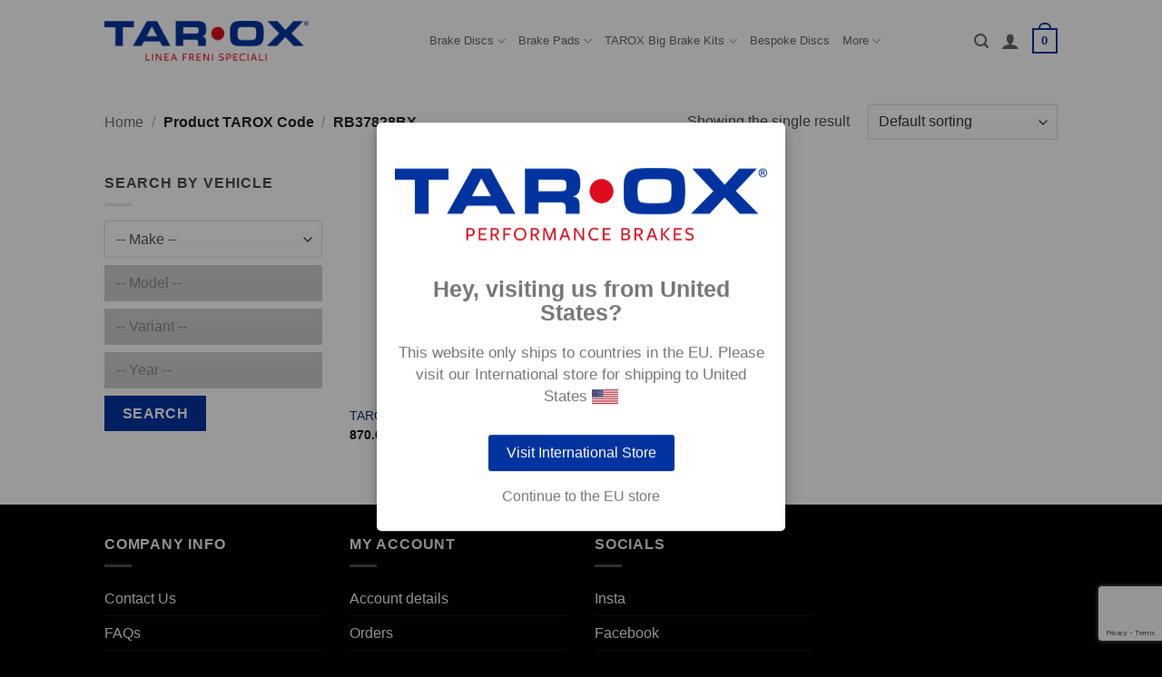

--- FILE ---
content_type: text/html; charset=utf-8
request_url: https://www.google.com/recaptcha/api2/anchor?ar=1&k=6Ldz-1kmAAAAAIVyyv3CPgNxdlLGK_SOpDwAB3Q3&co=aHR0cHM6Ly93d3cudGFyb3hicmFrZXMuZXU6NDQz&hl=en&v=N67nZn4AqZkNcbeMu4prBgzg&size=invisible&anchor-ms=20000&execute-ms=30000&cb=s5clhecd4av2
body_size: 48775
content:
<!DOCTYPE HTML><html dir="ltr" lang="en"><head><meta http-equiv="Content-Type" content="text/html; charset=UTF-8">
<meta http-equiv="X-UA-Compatible" content="IE=edge">
<title>reCAPTCHA</title>
<style type="text/css">
/* cyrillic-ext */
@font-face {
  font-family: 'Roboto';
  font-style: normal;
  font-weight: 400;
  font-stretch: 100%;
  src: url(//fonts.gstatic.com/s/roboto/v48/KFO7CnqEu92Fr1ME7kSn66aGLdTylUAMa3GUBHMdazTgWw.woff2) format('woff2');
  unicode-range: U+0460-052F, U+1C80-1C8A, U+20B4, U+2DE0-2DFF, U+A640-A69F, U+FE2E-FE2F;
}
/* cyrillic */
@font-face {
  font-family: 'Roboto';
  font-style: normal;
  font-weight: 400;
  font-stretch: 100%;
  src: url(//fonts.gstatic.com/s/roboto/v48/KFO7CnqEu92Fr1ME7kSn66aGLdTylUAMa3iUBHMdazTgWw.woff2) format('woff2');
  unicode-range: U+0301, U+0400-045F, U+0490-0491, U+04B0-04B1, U+2116;
}
/* greek-ext */
@font-face {
  font-family: 'Roboto';
  font-style: normal;
  font-weight: 400;
  font-stretch: 100%;
  src: url(//fonts.gstatic.com/s/roboto/v48/KFO7CnqEu92Fr1ME7kSn66aGLdTylUAMa3CUBHMdazTgWw.woff2) format('woff2');
  unicode-range: U+1F00-1FFF;
}
/* greek */
@font-face {
  font-family: 'Roboto';
  font-style: normal;
  font-weight: 400;
  font-stretch: 100%;
  src: url(//fonts.gstatic.com/s/roboto/v48/KFO7CnqEu92Fr1ME7kSn66aGLdTylUAMa3-UBHMdazTgWw.woff2) format('woff2');
  unicode-range: U+0370-0377, U+037A-037F, U+0384-038A, U+038C, U+038E-03A1, U+03A3-03FF;
}
/* math */
@font-face {
  font-family: 'Roboto';
  font-style: normal;
  font-weight: 400;
  font-stretch: 100%;
  src: url(//fonts.gstatic.com/s/roboto/v48/KFO7CnqEu92Fr1ME7kSn66aGLdTylUAMawCUBHMdazTgWw.woff2) format('woff2');
  unicode-range: U+0302-0303, U+0305, U+0307-0308, U+0310, U+0312, U+0315, U+031A, U+0326-0327, U+032C, U+032F-0330, U+0332-0333, U+0338, U+033A, U+0346, U+034D, U+0391-03A1, U+03A3-03A9, U+03B1-03C9, U+03D1, U+03D5-03D6, U+03F0-03F1, U+03F4-03F5, U+2016-2017, U+2034-2038, U+203C, U+2040, U+2043, U+2047, U+2050, U+2057, U+205F, U+2070-2071, U+2074-208E, U+2090-209C, U+20D0-20DC, U+20E1, U+20E5-20EF, U+2100-2112, U+2114-2115, U+2117-2121, U+2123-214F, U+2190, U+2192, U+2194-21AE, U+21B0-21E5, U+21F1-21F2, U+21F4-2211, U+2213-2214, U+2216-22FF, U+2308-230B, U+2310, U+2319, U+231C-2321, U+2336-237A, U+237C, U+2395, U+239B-23B7, U+23D0, U+23DC-23E1, U+2474-2475, U+25AF, U+25B3, U+25B7, U+25BD, U+25C1, U+25CA, U+25CC, U+25FB, U+266D-266F, U+27C0-27FF, U+2900-2AFF, U+2B0E-2B11, U+2B30-2B4C, U+2BFE, U+3030, U+FF5B, U+FF5D, U+1D400-1D7FF, U+1EE00-1EEFF;
}
/* symbols */
@font-face {
  font-family: 'Roboto';
  font-style: normal;
  font-weight: 400;
  font-stretch: 100%;
  src: url(//fonts.gstatic.com/s/roboto/v48/KFO7CnqEu92Fr1ME7kSn66aGLdTylUAMaxKUBHMdazTgWw.woff2) format('woff2');
  unicode-range: U+0001-000C, U+000E-001F, U+007F-009F, U+20DD-20E0, U+20E2-20E4, U+2150-218F, U+2190, U+2192, U+2194-2199, U+21AF, U+21E6-21F0, U+21F3, U+2218-2219, U+2299, U+22C4-22C6, U+2300-243F, U+2440-244A, U+2460-24FF, U+25A0-27BF, U+2800-28FF, U+2921-2922, U+2981, U+29BF, U+29EB, U+2B00-2BFF, U+4DC0-4DFF, U+FFF9-FFFB, U+10140-1018E, U+10190-1019C, U+101A0, U+101D0-101FD, U+102E0-102FB, U+10E60-10E7E, U+1D2C0-1D2D3, U+1D2E0-1D37F, U+1F000-1F0FF, U+1F100-1F1AD, U+1F1E6-1F1FF, U+1F30D-1F30F, U+1F315, U+1F31C, U+1F31E, U+1F320-1F32C, U+1F336, U+1F378, U+1F37D, U+1F382, U+1F393-1F39F, U+1F3A7-1F3A8, U+1F3AC-1F3AF, U+1F3C2, U+1F3C4-1F3C6, U+1F3CA-1F3CE, U+1F3D4-1F3E0, U+1F3ED, U+1F3F1-1F3F3, U+1F3F5-1F3F7, U+1F408, U+1F415, U+1F41F, U+1F426, U+1F43F, U+1F441-1F442, U+1F444, U+1F446-1F449, U+1F44C-1F44E, U+1F453, U+1F46A, U+1F47D, U+1F4A3, U+1F4B0, U+1F4B3, U+1F4B9, U+1F4BB, U+1F4BF, U+1F4C8-1F4CB, U+1F4D6, U+1F4DA, U+1F4DF, U+1F4E3-1F4E6, U+1F4EA-1F4ED, U+1F4F7, U+1F4F9-1F4FB, U+1F4FD-1F4FE, U+1F503, U+1F507-1F50B, U+1F50D, U+1F512-1F513, U+1F53E-1F54A, U+1F54F-1F5FA, U+1F610, U+1F650-1F67F, U+1F687, U+1F68D, U+1F691, U+1F694, U+1F698, U+1F6AD, U+1F6B2, U+1F6B9-1F6BA, U+1F6BC, U+1F6C6-1F6CF, U+1F6D3-1F6D7, U+1F6E0-1F6EA, U+1F6F0-1F6F3, U+1F6F7-1F6FC, U+1F700-1F7FF, U+1F800-1F80B, U+1F810-1F847, U+1F850-1F859, U+1F860-1F887, U+1F890-1F8AD, U+1F8B0-1F8BB, U+1F8C0-1F8C1, U+1F900-1F90B, U+1F93B, U+1F946, U+1F984, U+1F996, U+1F9E9, U+1FA00-1FA6F, U+1FA70-1FA7C, U+1FA80-1FA89, U+1FA8F-1FAC6, U+1FACE-1FADC, U+1FADF-1FAE9, U+1FAF0-1FAF8, U+1FB00-1FBFF;
}
/* vietnamese */
@font-face {
  font-family: 'Roboto';
  font-style: normal;
  font-weight: 400;
  font-stretch: 100%;
  src: url(//fonts.gstatic.com/s/roboto/v48/KFO7CnqEu92Fr1ME7kSn66aGLdTylUAMa3OUBHMdazTgWw.woff2) format('woff2');
  unicode-range: U+0102-0103, U+0110-0111, U+0128-0129, U+0168-0169, U+01A0-01A1, U+01AF-01B0, U+0300-0301, U+0303-0304, U+0308-0309, U+0323, U+0329, U+1EA0-1EF9, U+20AB;
}
/* latin-ext */
@font-face {
  font-family: 'Roboto';
  font-style: normal;
  font-weight: 400;
  font-stretch: 100%;
  src: url(//fonts.gstatic.com/s/roboto/v48/KFO7CnqEu92Fr1ME7kSn66aGLdTylUAMa3KUBHMdazTgWw.woff2) format('woff2');
  unicode-range: U+0100-02BA, U+02BD-02C5, U+02C7-02CC, U+02CE-02D7, U+02DD-02FF, U+0304, U+0308, U+0329, U+1D00-1DBF, U+1E00-1E9F, U+1EF2-1EFF, U+2020, U+20A0-20AB, U+20AD-20C0, U+2113, U+2C60-2C7F, U+A720-A7FF;
}
/* latin */
@font-face {
  font-family: 'Roboto';
  font-style: normal;
  font-weight: 400;
  font-stretch: 100%;
  src: url(//fonts.gstatic.com/s/roboto/v48/KFO7CnqEu92Fr1ME7kSn66aGLdTylUAMa3yUBHMdazQ.woff2) format('woff2');
  unicode-range: U+0000-00FF, U+0131, U+0152-0153, U+02BB-02BC, U+02C6, U+02DA, U+02DC, U+0304, U+0308, U+0329, U+2000-206F, U+20AC, U+2122, U+2191, U+2193, U+2212, U+2215, U+FEFF, U+FFFD;
}
/* cyrillic-ext */
@font-face {
  font-family: 'Roboto';
  font-style: normal;
  font-weight: 500;
  font-stretch: 100%;
  src: url(//fonts.gstatic.com/s/roboto/v48/KFO7CnqEu92Fr1ME7kSn66aGLdTylUAMa3GUBHMdazTgWw.woff2) format('woff2');
  unicode-range: U+0460-052F, U+1C80-1C8A, U+20B4, U+2DE0-2DFF, U+A640-A69F, U+FE2E-FE2F;
}
/* cyrillic */
@font-face {
  font-family: 'Roboto';
  font-style: normal;
  font-weight: 500;
  font-stretch: 100%;
  src: url(//fonts.gstatic.com/s/roboto/v48/KFO7CnqEu92Fr1ME7kSn66aGLdTylUAMa3iUBHMdazTgWw.woff2) format('woff2');
  unicode-range: U+0301, U+0400-045F, U+0490-0491, U+04B0-04B1, U+2116;
}
/* greek-ext */
@font-face {
  font-family: 'Roboto';
  font-style: normal;
  font-weight: 500;
  font-stretch: 100%;
  src: url(//fonts.gstatic.com/s/roboto/v48/KFO7CnqEu92Fr1ME7kSn66aGLdTylUAMa3CUBHMdazTgWw.woff2) format('woff2');
  unicode-range: U+1F00-1FFF;
}
/* greek */
@font-face {
  font-family: 'Roboto';
  font-style: normal;
  font-weight: 500;
  font-stretch: 100%;
  src: url(//fonts.gstatic.com/s/roboto/v48/KFO7CnqEu92Fr1ME7kSn66aGLdTylUAMa3-UBHMdazTgWw.woff2) format('woff2');
  unicode-range: U+0370-0377, U+037A-037F, U+0384-038A, U+038C, U+038E-03A1, U+03A3-03FF;
}
/* math */
@font-face {
  font-family: 'Roboto';
  font-style: normal;
  font-weight: 500;
  font-stretch: 100%;
  src: url(//fonts.gstatic.com/s/roboto/v48/KFO7CnqEu92Fr1ME7kSn66aGLdTylUAMawCUBHMdazTgWw.woff2) format('woff2');
  unicode-range: U+0302-0303, U+0305, U+0307-0308, U+0310, U+0312, U+0315, U+031A, U+0326-0327, U+032C, U+032F-0330, U+0332-0333, U+0338, U+033A, U+0346, U+034D, U+0391-03A1, U+03A3-03A9, U+03B1-03C9, U+03D1, U+03D5-03D6, U+03F0-03F1, U+03F4-03F5, U+2016-2017, U+2034-2038, U+203C, U+2040, U+2043, U+2047, U+2050, U+2057, U+205F, U+2070-2071, U+2074-208E, U+2090-209C, U+20D0-20DC, U+20E1, U+20E5-20EF, U+2100-2112, U+2114-2115, U+2117-2121, U+2123-214F, U+2190, U+2192, U+2194-21AE, U+21B0-21E5, U+21F1-21F2, U+21F4-2211, U+2213-2214, U+2216-22FF, U+2308-230B, U+2310, U+2319, U+231C-2321, U+2336-237A, U+237C, U+2395, U+239B-23B7, U+23D0, U+23DC-23E1, U+2474-2475, U+25AF, U+25B3, U+25B7, U+25BD, U+25C1, U+25CA, U+25CC, U+25FB, U+266D-266F, U+27C0-27FF, U+2900-2AFF, U+2B0E-2B11, U+2B30-2B4C, U+2BFE, U+3030, U+FF5B, U+FF5D, U+1D400-1D7FF, U+1EE00-1EEFF;
}
/* symbols */
@font-face {
  font-family: 'Roboto';
  font-style: normal;
  font-weight: 500;
  font-stretch: 100%;
  src: url(//fonts.gstatic.com/s/roboto/v48/KFO7CnqEu92Fr1ME7kSn66aGLdTylUAMaxKUBHMdazTgWw.woff2) format('woff2');
  unicode-range: U+0001-000C, U+000E-001F, U+007F-009F, U+20DD-20E0, U+20E2-20E4, U+2150-218F, U+2190, U+2192, U+2194-2199, U+21AF, U+21E6-21F0, U+21F3, U+2218-2219, U+2299, U+22C4-22C6, U+2300-243F, U+2440-244A, U+2460-24FF, U+25A0-27BF, U+2800-28FF, U+2921-2922, U+2981, U+29BF, U+29EB, U+2B00-2BFF, U+4DC0-4DFF, U+FFF9-FFFB, U+10140-1018E, U+10190-1019C, U+101A0, U+101D0-101FD, U+102E0-102FB, U+10E60-10E7E, U+1D2C0-1D2D3, U+1D2E0-1D37F, U+1F000-1F0FF, U+1F100-1F1AD, U+1F1E6-1F1FF, U+1F30D-1F30F, U+1F315, U+1F31C, U+1F31E, U+1F320-1F32C, U+1F336, U+1F378, U+1F37D, U+1F382, U+1F393-1F39F, U+1F3A7-1F3A8, U+1F3AC-1F3AF, U+1F3C2, U+1F3C4-1F3C6, U+1F3CA-1F3CE, U+1F3D4-1F3E0, U+1F3ED, U+1F3F1-1F3F3, U+1F3F5-1F3F7, U+1F408, U+1F415, U+1F41F, U+1F426, U+1F43F, U+1F441-1F442, U+1F444, U+1F446-1F449, U+1F44C-1F44E, U+1F453, U+1F46A, U+1F47D, U+1F4A3, U+1F4B0, U+1F4B3, U+1F4B9, U+1F4BB, U+1F4BF, U+1F4C8-1F4CB, U+1F4D6, U+1F4DA, U+1F4DF, U+1F4E3-1F4E6, U+1F4EA-1F4ED, U+1F4F7, U+1F4F9-1F4FB, U+1F4FD-1F4FE, U+1F503, U+1F507-1F50B, U+1F50D, U+1F512-1F513, U+1F53E-1F54A, U+1F54F-1F5FA, U+1F610, U+1F650-1F67F, U+1F687, U+1F68D, U+1F691, U+1F694, U+1F698, U+1F6AD, U+1F6B2, U+1F6B9-1F6BA, U+1F6BC, U+1F6C6-1F6CF, U+1F6D3-1F6D7, U+1F6E0-1F6EA, U+1F6F0-1F6F3, U+1F6F7-1F6FC, U+1F700-1F7FF, U+1F800-1F80B, U+1F810-1F847, U+1F850-1F859, U+1F860-1F887, U+1F890-1F8AD, U+1F8B0-1F8BB, U+1F8C0-1F8C1, U+1F900-1F90B, U+1F93B, U+1F946, U+1F984, U+1F996, U+1F9E9, U+1FA00-1FA6F, U+1FA70-1FA7C, U+1FA80-1FA89, U+1FA8F-1FAC6, U+1FACE-1FADC, U+1FADF-1FAE9, U+1FAF0-1FAF8, U+1FB00-1FBFF;
}
/* vietnamese */
@font-face {
  font-family: 'Roboto';
  font-style: normal;
  font-weight: 500;
  font-stretch: 100%;
  src: url(//fonts.gstatic.com/s/roboto/v48/KFO7CnqEu92Fr1ME7kSn66aGLdTylUAMa3OUBHMdazTgWw.woff2) format('woff2');
  unicode-range: U+0102-0103, U+0110-0111, U+0128-0129, U+0168-0169, U+01A0-01A1, U+01AF-01B0, U+0300-0301, U+0303-0304, U+0308-0309, U+0323, U+0329, U+1EA0-1EF9, U+20AB;
}
/* latin-ext */
@font-face {
  font-family: 'Roboto';
  font-style: normal;
  font-weight: 500;
  font-stretch: 100%;
  src: url(//fonts.gstatic.com/s/roboto/v48/KFO7CnqEu92Fr1ME7kSn66aGLdTylUAMa3KUBHMdazTgWw.woff2) format('woff2');
  unicode-range: U+0100-02BA, U+02BD-02C5, U+02C7-02CC, U+02CE-02D7, U+02DD-02FF, U+0304, U+0308, U+0329, U+1D00-1DBF, U+1E00-1E9F, U+1EF2-1EFF, U+2020, U+20A0-20AB, U+20AD-20C0, U+2113, U+2C60-2C7F, U+A720-A7FF;
}
/* latin */
@font-face {
  font-family: 'Roboto';
  font-style: normal;
  font-weight: 500;
  font-stretch: 100%;
  src: url(//fonts.gstatic.com/s/roboto/v48/KFO7CnqEu92Fr1ME7kSn66aGLdTylUAMa3yUBHMdazQ.woff2) format('woff2');
  unicode-range: U+0000-00FF, U+0131, U+0152-0153, U+02BB-02BC, U+02C6, U+02DA, U+02DC, U+0304, U+0308, U+0329, U+2000-206F, U+20AC, U+2122, U+2191, U+2193, U+2212, U+2215, U+FEFF, U+FFFD;
}
/* cyrillic-ext */
@font-face {
  font-family: 'Roboto';
  font-style: normal;
  font-weight: 900;
  font-stretch: 100%;
  src: url(//fonts.gstatic.com/s/roboto/v48/KFO7CnqEu92Fr1ME7kSn66aGLdTylUAMa3GUBHMdazTgWw.woff2) format('woff2');
  unicode-range: U+0460-052F, U+1C80-1C8A, U+20B4, U+2DE0-2DFF, U+A640-A69F, U+FE2E-FE2F;
}
/* cyrillic */
@font-face {
  font-family: 'Roboto';
  font-style: normal;
  font-weight: 900;
  font-stretch: 100%;
  src: url(//fonts.gstatic.com/s/roboto/v48/KFO7CnqEu92Fr1ME7kSn66aGLdTylUAMa3iUBHMdazTgWw.woff2) format('woff2');
  unicode-range: U+0301, U+0400-045F, U+0490-0491, U+04B0-04B1, U+2116;
}
/* greek-ext */
@font-face {
  font-family: 'Roboto';
  font-style: normal;
  font-weight: 900;
  font-stretch: 100%;
  src: url(//fonts.gstatic.com/s/roboto/v48/KFO7CnqEu92Fr1ME7kSn66aGLdTylUAMa3CUBHMdazTgWw.woff2) format('woff2');
  unicode-range: U+1F00-1FFF;
}
/* greek */
@font-face {
  font-family: 'Roboto';
  font-style: normal;
  font-weight: 900;
  font-stretch: 100%;
  src: url(//fonts.gstatic.com/s/roboto/v48/KFO7CnqEu92Fr1ME7kSn66aGLdTylUAMa3-UBHMdazTgWw.woff2) format('woff2');
  unicode-range: U+0370-0377, U+037A-037F, U+0384-038A, U+038C, U+038E-03A1, U+03A3-03FF;
}
/* math */
@font-face {
  font-family: 'Roboto';
  font-style: normal;
  font-weight: 900;
  font-stretch: 100%;
  src: url(//fonts.gstatic.com/s/roboto/v48/KFO7CnqEu92Fr1ME7kSn66aGLdTylUAMawCUBHMdazTgWw.woff2) format('woff2');
  unicode-range: U+0302-0303, U+0305, U+0307-0308, U+0310, U+0312, U+0315, U+031A, U+0326-0327, U+032C, U+032F-0330, U+0332-0333, U+0338, U+033A, U+0346, U+034D, U+0391-03A1, U+03A3-03A9, U+03B1-03C9, U+03D1, U+03D5-03D6, U+03F0-03F1, U+03F4-03F5, U+2016-2017, U+2034-2038, U+203C, U+2040, U+2043, U+2047, U+2050, U+2057, U+205F, U+2070-2071, U+2074-208E, U+2090-209C, U+20D0-20DC, U+20E1, U+20E5-20EF, U+2100-2112, U+2114-2115, U+2117-2121, U+2123-214F, U+2190, U+2192, U+2194-21AE, U+21B0-21E5, U+21F1-21F2, U+21F4-2211, U+2213-2214, U+2216-22FF, U+2308-230B, U+2310, U+2319, U+231C-2321, U+2336-237A, U+237C, U+2395, U+239B-23B7, U+23D0, U+23DC-23E1, U+2474-2475, U+25AF, U+25B3, U+25B7, U+25BD, U+25C1, U+25CA, U+25CC, U+25FB, U+266D-266F, U+27C0-27FF, U+2900-2AFF, U+2B0E-2B11, U+2B30-2B4C, U+2BFE, U+3030, U+FF5B, U+FF5D, U+1D400-1D7FF, U+1EE00-1EEFF;
}
/* symbols */
@font-face {
  font-family: 'Roboto';
  font-style: normal;
  font-weight: 900;
  font-stretch: 100%;
  src: url(//fonts.gstatic.com/s/roboto/v48/KFO7CnqEu92Fr1ME7kSn66aGLdTylUAMaxKUBHMdazTgWw.woff2) format('woff2');
  unicode-range: U+0001-000C, U+000E-001F, U+007F-009F, U+20DD-20E0, U+20E2-20E4, U+2150-218F, U+2190, U+2192, U+2194-2199, U+21AF, U+21E6-21F0, U+21F3, U+2218-2219, U+2299, U+22C4-22C6, U+2300-243F, U+2440-244A, U+2460-24FF, U+25A0-27BF, U+2800-28FF, U+2921-2922, U+2981, U+29BF, U+29EB, U+2B00-2BFF, U+4DC0-4DFF, U+FFF9-FFFB, U+10140-1018E, U+10190-1019C, U+101A0, U+101D0-101FD, U+102E0-102FB, U+10E60-10E7E, U+1D2C0-1D2D3, U+1D2E0-1D37F, U+1F000-1F0FF, U+1F100-1F1AD, U+1F1E6-1F1FF, U+1F30D-1F30F, U+1F315, U+1F31C, U+1F31E, U+1F320-1F32C, U+1F336, U+1F378, U+1F37D, U+1F382, U+1F393-1F39F, U+1F3A7-1F3A8, U+1F3AC-1F3AF, U+1F3C2, U+1F3C4-1F3C6, U+1F3CA-1F3CE, U+1F3D4-1F3E0, U+1F3ED, U+1F3F1-1F3F3, U+1F3F5-1F3F7, U+1F408, U+1F415, U+1F41F, U+1F426, U+1F43F, U+1F441-1F442, U+1F444, U+1F446-1F449, U+1F44C-1F44E, U+1F453, U+1F46A, U+1F47D, U+1F4A3, U+1F4B0, U+1F4B3, U+1F4B9, U+1F4BB, U+1F4BF, U+1F4C8-1F4CB, U+1F4D6, U+1F4DA, U+1F4DF, U+1F4E3-1F4E6, U+1F4EA-1F4ED, U+1F4F7, U+1F4F9-1F4FB, U+1F4FD-1F4FE, U+1F503, U+1F507-1F50B, U+1F50D, U+1F512-1F513, U+1F53E-1F54A, U+1F54F-1F5FA, U+1F610, U+1F650-1F67F, U+1F687, U+1F68D, U+1F691, U+1F694, U+1F698, U+1F6AD, U+1F6B2, U+1F6B9-1F6BA, U+1F6BC, U+1F6C6-1F6CF, U+1F6D3-1F6D7, U+1F6E0-1F6EA, U+1F6F0-1F6F3, U+1F6F7-1F6FC, U+1F700-1F7FF, U+1F800-1F80B, U+1F810-1F847, U+1F850-1F859, U+1F860-1F887, U+1F890-1F8AD, U+1F8B0-1F8BB, U+1F8C0-1F8C1, U+1F900-1F90B, U+1F93B, U+1F946, U+1F984, U+1F996, U+1F9E9, U+1FA00-1FA6F, U+1FA70-1FA7C, U+1FA80-1FA89, U+1FA8F-1FAC6, U+1FACE-1FADC, U+1FADF-1FAE9, U+1FAF0-1FAF8, U+1FB00-1FBFF;
}
/* vietnamese */
@font-face {
  font-family: 'Roboto';
  font-style: normal;
  font-weight: 900;
  font-stretch: 100%;
  src: url(//fonts.gstatic.com/s/roboto/v48/KFO7CnqEu92Fr1ME7kSn66aGLdTylUAMa3OUBHMdazTgWw.woff2) format('woff2');
  unicode-range: U+0102-0103, U+0110-0111, U+0128-0129, U+0168-0169, U+01A0-01A1, U+01AF-01B0, U+0300-0301, U+0303-0304, U+0308-0309, U+0323, U+0329, U+1EA0-1EF9, U+20AB;
}
/* latin-ext */
@font-face {
  font-family: 'Roboto';
  font-style: normal;
  font-weight: 900;
  font-stretch: 100%;
  src: url(//fonts.gstatic.com/s/roboto/v48/KFO7CnqEu92Fr1ME7kSn66aGLdTylUAMa3KUBHMdazTgWw.woff2) format('woff2');
  unicode-range: U+0100-02BA, U+02BD-02C5, U+02C7-02CC, U+02CE-02D7, U+02DD-02FF, U+0304, U+0308, U+0329, U+1D00-1DBF, U+1E00-1E9F, U+1EF2-1EFF, U+2020, U+20A0-20AB, U+20AD-20C0, U+2113, U+2C60-2C7F, U+A720-A7FF;
}
/* latin */
@font-face {
  font-family: 'Roboto';
  font-style: normal;
  font-weight: 900;
  font-stretch: 100%;
  src: url(//fonts.gstatic.com/s/roboto/v48/KFO7CnqEu92Fr1ME7kSn66aGLdTylUAMa3yUBHMdazQ.woff2) format('woff2');
  unicode-range: U+0000-00FF, U+0131, U+0152-0153, U+02BB-02BC, U+02C6, U+02DA, U+02DC, U+0304, U+0308, U+0329, U+2000-206F, U+20AC, U+2122, U+2191, U+2193, U+2212, U+2215, U+FEFF, U+FFFD;
}

</style>
<link rel="stylesheet" type="text/css" href="https://www.gstatic.com/recaptcha/releases/N67nZn4AqZkNcbeMu4prBgzg/styles__ltr.css">
<script nonce="uFNdNHUuhqFVkpleHuz3cg" type="text/javascript">window['__recaptcha_api'] = 'https://www.google.com/recaptcha/api2/';</script>
<script type="text/javascript" src="https://www.gstatic.com/recaptcha/releases/N67nZn4AqZkNcbeMu4prBgzg/recaptcha__en.js" nonce="uFNdNHUuhqFVkpleHuz3cg">
      
    </script></head>
<body><div id="rc-anchor-alert" class="rc-anchor-alert"></div>
<input type="hidden" id="recaptcha-token" value="[base64]">
<script type="text/javascript" nonce="uFNdNHUuhqFVkpleHuz3cg">
      recaptcha.anchor.Main.init("[\x22ainput\x22,[\x22bgdata\x22,\x22\x22,\[base64]/[base64]/[base64]/ZyhXLGgpOnEoW04sMjEsbF0sVywwKSxoKSxmYWxzZSxmYWxzZSl9Y2F0Y2goayl7RygzNTgsVyk/[base64]/[base64]/[base64]/[base64]/[base64]/[base64]/[base64]/bmV3IEJbT10oRFswXSk6dz09Mj9uZXcgQltPXShEWzBdLERbMV0pOnc9PTM/bmV3IEJbT10oRFswXSxEWzFdLERbMl0pOnc9PTQ/[base64]/[base64]/[base64]/[base64]/[base64]\\u003d\x22,\[base64]\\u003d\\u003d\x22,\[base64]/CvBjDlw48woUywqXDjiHCiilNX8Ofw6jDvknDlMKEPQzCjT1gwoXDgMODwoVawqsoVcOpwpnDjsO/[base64]/[base64]/Dsh8Pw6hifz/Cq8KZwoXDjG7CtXXCksK3wqlfw68zw6gEwqk8wrfDhzwFNMOVYsOQw4jCoitVw45hwp0CFMO5wrrCriLCh8KTOcOXY8KCwpbDgknDoDRCwozClMOww4kfwqlOw7fCssOdZjrDnEViH1TCuhLCkBDCuxdyPhLCjsKkNBxewprCmU3DmcOrG8K/H0Nrc8O+f8KKw5vCgWHClcKQKMOxw6PCqcKxw6lYKlXCrsK3w7Fyw4fDmcOXHcKvbcKawqzDv8Oswp0STsOwb8KUecOawqwnw49iSnVRRRnCtMKjF0/[base64]/wqBjwrZJw63CpcONw6grfcO2w6EcdxLDtcKsw6YXwpM9f8OFwpFBI8Kpwo/CnG3DhlbCtcOPwoJeZ3kSw5xmUcKYeWENwqY6DsKjwoXConxrAsKAW8K6d8KfCsO6OxTDjlTDq8KXZMKtMG4xw7VVGw7DnMKCwrE2eMK2HcO8w7nDljjCj0rDnBVEJcK0GMKUwq/DhETClxx7ex7DhjYqw6Juw7F5w4rCnljDrMO1GQjDoMKAwoRuJsKZwpDDoWbCusKYwpAww4kaSsK4D8OBF8KFScKPA8OxLUDCn3PCg8OGw7/DvDrChREHw6oxKmTDr8Knw5jDrsO9cXjDuDPDqcKEw4XDu1ZHVcKCwqMKw4PDlCjDuMKjwpc/wpkKX3nDiAIkdBPDosOCS8KhPsKLw6/DngYeT8OewpgFw43ClUsUf8OWwps6wqPDs8KFw4R0wp9JNydnw7wGCl3Cr8KrwoU5w7jDpEQ8wpM/VWFzaGDClnYywpHDk8KoRMK+OsOoDwzCjsKqw6nDrMKkw41SwopzCRTCjAzDu0JUwqPDrUkeIlHDtXhNcR47w5jCj8Kuw5lBw6bCvcOaPMOANMKVCMKzFmN8wr/DmRXCtDHDuSTDt0rCvcKTCMO0cEklDWNEHcObw455wpB+WcO5woXDuEAIKxwKw53CuxMVSi3CnnAEwrDCtQoyO8KOX8KFwrfDvGBgwqkLw6fCssKEwpnCoRI3wpplw4Q8wpPDg0QBw7E5Jn0Pw7I3T8OPw5zDqgAKw48Me8O/w5TCuMKwwq/ClV5iVkUIDDTCgsKTZjXDlg5+csK4DsKZwqkUw57CicOVAH4/[base64]/CkQbDpmrDlW8dIy3CoW3CrMKELsKdwqkXYGsKwpMXZS7DkRkmT3sPPzpKCxgMwpxJw49sw5sKG8KdAcOvaRnCmw5PKwrCmsOewrDDvsOfwpt7cMOZO0zCnWjDqnZ/wrxQZ8OWWAV8w5YtwrnDjMOQwq14VWMQw7M4Z37Du8KNdRoRXX1iZEllZBB5wpNlwqDClCQLw58kw48SwoUQw5g6w6cCwo0fw7HDjDbCtzdGw5DDhGt2ITUyZ1c5wrBIN2QtW0XCk8O/[base64]/CjMKPw44Zwr3CtgnCn3FsNHTDhMOGFSgCwocAwq9UYxTDmw/DuMK5w4s+w73Cmhxgw7J3wqMeZXXCqsOZwpYgwpcIwpNTw5BXwo1vwrsATw47wofCglnDt8KCw4TDs28gNcKEw7/DqcKKaHg4HQ7CiMK1IAvDvMO3csOcwofCiz8lIcKVwrgHAMOGw795dMKOLsKLUzB4wonDucKlwpvCm35ywpd1woHDjjPDqsKjOAdNw7QMw6sXMmzCpsOPZRfCgzEkw4NFw6hdZ8OMYBc/[base64]/RsOFZ1c3w4jCm8KVJMOwTMOZQGLDqFHCssK7wpzDh8OFZRx5wrDCrcOZwoUjw73Cv8OMwrLDpsKYJFzDrkrDsGzDuEXCpsKsNjDDv3QefMOZw4cXEcOcRMO7w6ZGw43DilXDhxklw6zCoMOUw5BXZcK1NwcZCcOXMHDClRDDq8OCYA0qXsKlGwoIw7gQeX/DgQsYanPCv8OKwqsETGTCqX/Cr3fDjiUSw4JTwobDusKBwoTCtMKsw5/DuEfCmsO+Pk/CosKuIMK4wpYFEsKLc8Ktw5Qsw6sjIBfDlQLDvFA8MsKSBHzCjTPDp3FbQwhzw6scw4hJw4I0w73DuFjDu8KTw7lTWcKDOGLCrQ8IwoHDhcObQVVGb8OkKsOdSGvDusKnPQBEwo4yGMKoT8KmZ3ElFMK6w43DiGIswpANwpTDkX/CsyzCtSIqRWvCg8OqwoXCqMKZSnrCnMO9bStqLlIgwojDlsKWOsKHDR7CiMOtFQdPYSQkw4tKLMKewoPDgsOuwpk/AsO2OmpLwrLCuy4EVsOqwo7DnWd9Qm1Rw5fDncKDDcOjw5HDpAJdIsKLGWvDrVXDpWUKw7B0HsO1XMKrw7TCgCPDnHlBFcOQwqZ3M8Oawr3DpcOPwqgjMD4UwoLCsMKVRSh8ETnCvhQPMcOJcMKbe0ZTw6TDjT/[base64]/DpsKqXMOdLMOQPsOXaQQhwpZEw4h1OcKCwp0kVC3DusKXBsKyTA7CvcOCwpzCliHCtsKUwqYSwo4jwr0Vw5/DuQUQJ8K7U0dnOMKSw5dYPR4hwrPChD3CiRYLw5LDq0zDv3jDo00fw5IawqTDoUVzKGzDslLCnsK5w51Kw5FJB8KYw6TDnXPDv8Ogwp13wo3DksKhw4zCrz/[base64]/Cs8Oow6Y2ZVswLcOydjNaOV0Lw4fCicKvMmF5RmFnccK5woxiw4JOw70cwoIPw6PCqUAeF8Olw7gfHsORwonDhF1qwpvDmG3CicKnQX/CmsO5ZTYuw65Tw7VWw5VGRcKRQ8OjOX3CqMO/N8K+DiwXdsOzwq4Rw6xbMcOERXcuwr3Cv1IxC8KVClDDsm7DucKHw6vCsSZaJsK9MsKnOCXDrMOgHizCt8Oke0rCh8OOTGfDicOfeDvDs1TDkl/[base64]/[base64]/CkMKFd8OuW8KhJxzCgCfCpsKkw40nwrFfK8OcWxNhw43CrMKBWG5OaxXDlsKOSWnDsXZjW8ODHcKFRiUtw57DjsOewq7Cvj0HRsOQw5/CmMK1wro6wo9Zw6VVwpfDtcOiYsOxNMOXw7dLwqgeA8OrEUktw5bCkAE2wqPCmAwfw6zDqFTDhwoiwq/CrMKiwohpKHDDmMOqwoMRP8O0WsK6w5c2OsOdFxItbEPDvMKTU8OVZMO5LQZvUcO9KcKVQUR+KSPDssOPw5lhRcOieVQUN3d1w7/CpsOyWnjDrirDtTPCgn/ChMKuwq8edMOTw4/[base64]/DoWQ9wrzDpE7CosORdiPDjsK9Y8OEb8ONwpzCncKkM3lOw77DhxZ5OcKVwqgvRCDDklQnw6xUIUB9w6DCp2NXw7TDpMOuScOywrnCrHvCumB5w57DlwJXcyNFHF/DljdmCMOKdSTDl8O6w5ddaClKwp0owqEzGFvDt8O7dFoXDGNPwpXCrsO1Mi/CsWHDozgSVsOgC8K1wqdhw73CgsORwoXDhMKGw4E8QsKywr8cacOewqvCoh/CjMOqwpPDgU1iwqnDnhLCnSTDnsOLf3/CsU1Ew77Dmy4Gw4XCo8KNw4TDgWrCoMOswpUDwoLDjQvDvsKgFzV+w4LDtHLCvsKbIMKyOsOjKyPDqFdNLMOJUcK0Ok3CpMO6w6U1HXzCqBl1HMKlwrLDjMK3F8K7G8K9DcOtw7LCmwvCo0/DvcKhK8KFwoRZw4DDrBhHLlbCvhPDo3VVRQg+woLDowHCu8O0KWPClsO/YcKYccKTb2bCg8K7wrvDscKKDj3CjFHDqW8Xw6DCnsKDw4DCkcKewqN2ZljCvcK4wpRFN8OPw6fDtgzDvMK6woXDjk5SE8OYwpM2LsKmwpXDrH12FwzDrkg9w4nDqMKWw5IJZzzCixZFw7nCuFNWDWjDg0phYMOHwqFfL8OZQCpwwojChcKpw7nDocOXw53DpX/DucOPw6vCiW7DrsKiw6XChMKFw4dgOgHDt8K1w7nDtcOnIyw6GGjDlsOCw5Y4SMOgesOiw5xJf8Kvw79OwpnCucOXw5vDgMOYwrnCvHrDkw/CgnLDrMOYW8KwbsOMLcKuwo/Dp8Ojc17Chls0wrYgwrhGw6/[base64]/Dkx3CrkrDgMKVRMO2EcKlw7zClMKpwqQrwonDrsKjBMOZw55Hw7xTVhYkLAc8woDCjcKeXD7DvsKEd8KtCMKCNV3CksOHwqfDhHUYXiXDqMK0UcOBwoM6WRHDqkZBwpzDuS/DsFrDlsONR8KfZ3TDoBbCpz3DisODw4jCgMKNwq7CuiUtwoDCtsKFf8OPw4FKW8KkTcK7wqc9UMKQw6NGJMKDw5XCtQ8EdEfCssOAVhlrw6BWw5rDl8KfPsKIwrZEw7TCksOQFEoiCcKaWcK8woXCtnzCrcKLw7XCnMOqOsOEw5/Du8K2GiLClcK7F8KSwqQDByAYIcOfwpZWOsO+wpHClyXDjsOUajTDiW7DhsK9DcKww5bDnMKxw5cww7IBw6EMw7INwofDp25Pw73DpsOqbGl/w6s/wrtKw6Ybw6wBDcKAwqjCnzUDAcK1ZMKIw7zDq8KZZAXCiXnDmsOhR8OQIWjCscOgwpHDlMOVQ3zDhko6wr9hwpbCsGh0wrhvQkXDv8OQG8KQwqbCpz8LwoQhPX7CqijCvQErZcOmMTDDlz7Dhm/DtcK9W8KKWmrDrsOIKwoLcsKJU2jCjMKtV8OCQ8ODwrZKQhrDhMKkGMOnTMOpwrLDvcORwpPDmlzDhEcXN8KweE3CqMO/wrYWwobDssKtwqvCvVMjw7wfw7nCsUjClHhePzEfS8O6w5bCisOYG8KgOcOwdMOSMSpwYkdiWsKgw7hgaATDg8KYworCgHckw6/CoXdJNcKiXRzDjMKdw43CocObVw9QIMKOdV7DrQ0yw6DCnMKMLcKMw7/DrwPCmBnDr3TDiiHCtsOyw5/DscKLw6oWwo3Dv2TDosKhKiB0w6YuworCuMOIwoXCgsOAwqlIwobDlsKPGknDuU/ChktkN8OOQ8O8MWF7FSrCjFp9w5sDwq7CpkQqw5ITwo5IWSPDsMKKw5jChMOkFMK/CcOYdgLDjBTCsBTCkMKhcyfChcK6DCJYwqrCvXbCjcKowp3DmgHClyMjwrVjS8ObXXY/[base64]/CnzcAWUIOwq7CvVYZETR7cMKgL8KpwooZw4VHTsKsAjPDsQDDgMKAT1HDvjR7SMKdwoLCs3DCocKhw7xlfxzCj8Onw5rDsEF3w7vDhFnDk8OYwojDqwPDklnCgcKfw79iXMOKIMK0wr1SZUvCt3EEUsO3wpwRwq/DpWvDtXjCvMOZwrPDmhfCi8Ohw4XCtMKWc0MQEMKLwpfDr8OKUWPDmm7ClcK8cUHCn8KAfMOfwqDDmF3DlMKuw67Cuy51w4QHw4jDlMOmwq/CmE5WfGvDr1bDv8KxP8KnPy1pIwQSUMKuwo9JwpnCpH1Lw6MLwplrHGRjwr4MJAHCuGrDhg57wppUw7DClcO7esK9URsbwqTDr8OVMANcwoQow7QwVwnDrcOHw7EUXcOfwqnCnyF4GcOewqrDnWVqwqAoLcOvQnnConfChcOqw7pZw6zDqMKOwr/Cu8KwXF7DlsOUwpwSKcOhw6PDiXltwr85KjgMwpRHw5HDqMO7bjMaw7Fpw7rDqcKBGsOEw7xGw5I+KcOLwqMswrXClBh6ACJpwpETwoDDpMKfwo/Dr3Fqwolow4DDnmfDi8Orwr8cZ8OhHTbCiEQVWCzDrsOaDsKlw5R/cEPCpyMSecOrw7DDu8KFw5fDrsK7w7rCtsOVChbCo8KAVcKaw7XDlCZ6UsOWw4DCjMO4woDDo27DlMObLAQNfcOeSsO5DR4zI8OqCgLDkMKtAFtAw4ABZBZwwp3DmMOZw6LDv8OBT21bwpcjwo0Xw5LDtRQpwrggwrfCt8ObXMKLw7/ChEPCn8KwPgYtTMKKw5DCp14zTxrDsHTDmx5KwqfDusKeby3DoVwSAcOpwqzDnFzDhcOAwrMewq9JBkAoOVBgw5bCp8KnwrBEFEDDhjfDqMOCw5TDlhXDmsO+CQrDr8KZZsKabcKUw7/ChQLCg8K/w7nCnT7Dg8Opw6vDvsO3w45tw4R0OcK3DnbCmsK1wo/DklLCpsOmwrjDujdNY8Opw5DDtFTCi0TCi8OvKE3DrUHCoMOda1vCo3A1csKjwozDuiowVQ/DsMK6w5RKDWc2wq/[base64]/ei0RdCl9wp7Dpi5ZBcKsXw7DgcKdSEbDkTzCvMO0w5wDw7PDisODwokAasKIw4kkwo3Ct0rDtMOVwpYzQsOefzLDrcOXQB9Xw7oXaVzClcKNw7LDjMKPwooea8O7Nn44wroWwpYwwoXDlFglbsOlw5LDlsK8w6DCscKmw5LDmwVKw7/CvcOfw5AlAMOkwrEiw5fDikvCkcKgwqrCimMXw59HwqPCm1HCq8O/[base64]/CqAbCqSAbw5B7w77CpsK4w7ZASWvCvm1+w641wq3DlcKAREQNw6nCmHVEHQENw4DDucKCbMKRwpbDosOowpDDqsKiwqQmwqp+PUVTEMOww6HDmTExw7nDhsKgT8K8w6jDrsKgwo3DnMO2wpLDj8KJw7/[base64]/KgrChFLDuErCgsOnR0NNw5bDrsKSCF3DhGhDwpbDssO9wqPDo08Sw6AKOW7CosK4woZwwrpUwqoCwrTCjxPDjcORKDbDkCsrEm/ClMOQw7vCtcKwUHlHw4bDlMOPwrVMw589w7UEMSHDvFrDg8K3wrvDicKVw60uw7bCuE7Cqhdnw5rCm8KRChhJw7Ylw4LDg00wcMOPc8OmDcOMVcKwwprDt37Di8OUw4/Dt1k0H8K9OMORPXbDmCFZecKceMKzwrXDqFAdQAnDo8K4wrTDi8KMwrYSKSrDryfCpA4qEVg4woZ7PsOdw7fDqMKfwqDDgMOKw4fCksKQLcKcw4o2NMK9Djw0bW/[base64]/worCvMOowqbCmcOrwrHDtcOAw6odK3JYVVXCisKmC3lUwoQmw4YGwoPCmlXChMOPI2DCvzLDnmDCkD55NyDDlhRaRw4HwoUJw5EQT3DDisOEw7fDiMOoPA1Uw6xcNsKMw4MJwr18AsO5w5DDmhM4w7BGwqDDozB2w5htwq3DgxvDvWHDocOww4jCnsKlN8OUwo/DvSMkwq02wpA6wpUJasKGw4FgMhZCMDvDj0HCmcOLw6DCiDrDpMKTFATDt8Klw4LCpsO5w4TDusK7wqsgwp46wo1QfRBdw54NwrYlwo7DnB/ChVNNGStdwobDsB92w7TDisO9w5TDtyUYN8K1w60zw6vDpsOeRMOfEirCmT/CtELCnxMOw5ZowpLDtB5AQcOlXcO0aMKXw4pePiRrHhjDk8ONfWUjwqXCtkfCnjfCn8OeZ8ODw4otwqJpwrs9wprCqXPCnxtWQQR2al/CmwjDkjTDkR5sNMOhwqYow6fDvBjCqcKTwqbCvMKsXRfDv8KLwph7w7fCk8K/wpkzWcKtBMOOwpzCt8OVwr5Dw41CPcKTwr/DncOvHsKUwqwAOsK2w4h5VxvCsinDscOOM8O8M8ODw6/Dn1onAcOqc8Ouw757w5pVwrYSw7NCc8OlJ2bDgURlwp5HB1FcV0HCoMONwrAoR8O5wrrDq8O+w4J/[base64]/w5ZfwoIGAcKJwrotw4Ibw5TDm3BePMK4w6sBw5E5wonCogscE2fCqcOQSSMJw7TCn8ONwonCtnbDqcKCFn4Cemcuwr0vwrrDmEzCil9bw69cX1/DmsKaecOeIMKsw6XDpsOKwojClCvDslg7w4HCmsKJwolRS8KfFm7DtMKkf1LCpm12w7cJwqQ0V1fCmUZ8w6fCqcKEwoodw4QJwrvCh35pT8K0wp8hwotDwqI9dy7CgRzDtCZzw4TCiMK1wrrCp38PwoZgOhrDu0/DisKJX8Otwp3DhwLClcOBwrsWwpFawrxUCVbCgFUmJsOIwpMnS0HCpMKnwoV6w5YPEcKtK8O9PQxJwrdOw6ZXw6cKw5sAw5AxwqzDgMKLE8OyfcOfwq1+SMKFdcK+wqhRwr3CncOcw7rDrGLDrMKPSCQmesKfwr/[base64]/Do8K7RMO0w44owpvCi1nCnMOgw5vCmirCpsOFwp7DtQPCi0LCj8OIwoLDnsK4PsOVNsOdw7t/GMKewoJOw4TCssK/EsOtwr/DkXVfwprDqjBSw68owrzCtjhwwobDvcOTwq1pEMK6LMO5SCvCgzZ5bVYlJsO/U8Ktw5Y2fG3CiyPDjn7DtcOkw6fDsgQOw57DhE7CuRnCksKSGsO8f8KYw6vDo8Otf8Kjw5nCnMKHBsKWw7NlwpMdOcOGE8KhWMOSw4wGRm/[base64]/DicK8wqU/w4PChHNcw4vCocK6w6/DusOSw4LDtDIzwqItw4LDlsONw4zDsmPCtMKDw5BAOHoEKHPDgEpnXDvDtx/DvCpEcsKSwrTCoVrCjF8ZLcKSw4cTDcKDEiHCo8Oaw7h7AcODeSvCo8Kqw7rDicOCwq7DjBXDmXIwciMRw7jDjcOEHMK/V25scMK4w4hbwobClcKLwq7DscKuwoTDiMKPBWjCgV4jwrxKw5jDqsK/YBrDvTBNwqx0wpXDusOuw6/CqX4SwojCiRADwqBJCULDlsK2w6LCicKKKwFNEUR3wrfCnsOIAFrCuTdQw7LCuUxiwrbDu8OVPUjDgzfCtH/[base64]/wqwLwowpw4IuD8OOw4nChcOGEcOVYX9owpXCvsO/w7vCpkbDnCLDvMOdbcO0FS4mw5DCn8OOwq0uPyJ9wrzDkEPCocOfVMKhwpR3Rg7Djw3Ct2FFwp9GBDRDw5lMw63Dn8KqHy7ClXzCpsOnRhHChz3DgcO+wrZfwq3DosOoDUDDj1YqGmDCtsO/wr3DhsKJwoVBBsK5Y8OIwqw7XD4NIsOBwoB9woViSC5nDChIIMOhw7EyIC1TbSvCvsOIL8K/w5fDtnLCu8OjVTTCrgjCr3JGeMO8w4sOw7jCg8Kiwp4zw4Z0w6kWN0Q/aUdKKErCvMOkMsKzdS42LcO1wqM9Y8Kpwod5ScK3DzlAwphGEcOPwpLClMO2Tj9Fwo95w4/Csg/Cj8KAw55kMxTCoMK9w4vCuw43FsK9wrXCjW/DrcKwwooiw5ZAZwrCgMKawo/[base64]/Du8OQbA/Dg8OIw6haASfCtRIdwpN7wr1qaMKFwobChhcWS8Olw4gvwrLDsWXCn8OWNcK0BMOaLV/DsTvCgMOQw67CtDYYbMOaw6zClcO8Hl/[base64]/[base64]/DkMOhw7zDvnwvVsK8K8KAe2cWwqzCgMOoN8KFS8KwZzcqw6/CsnB3BAg7wq7CtE/DoMKAw4XCgFPCt8ONPAvDscKJOsKGwoXCt3tiR8KBDcORe8K8FsOWwqbCpEnCnsKkJHkAwpZGKcOsMV0zCsKpLcORw6bDjcOgw4nCgsOIFsKDezhpw73CpMKlw51OwrjDhU7CosOlwrfCqXbDhwTDlA8aw7vDqRZ/w5nCi0/DnWRvw7HDvG7DjMOLU0DCgsO4w7RCe8KuI3s0HMOBw7Fjw53DpMK0w4fCiiELWsOSw63Dr8KSwop6wrwzesK1YEvDrzLDr8KIwozCt8KpwolCwqPDo3/CpwXCqcKjw55jQ25Hc2LChmrCjhjCrsK6wonDtsOPBsK/[base64]/[base64]/DuMOGDcK7G8OxY8Kaw69RMW9UwoJnCkPCthfCn8KRw6Azwp0XwrkKDkzCjMKBUFVgwrrDg8KMwo8FwpfDisOCwo1GbgsDw5UYw7rCh8K9dMOpwoFcYcK+w45WPsOKw6tmLxTCimfDuAXChMKSCMO/[base64]/DvcK7J8KqEsOyPHzDgwssw4TCl8KHE2bCiVLCjTVvwqrCgCMxC8OhF8O5wpPCvHwEwr3Dp0LDi2bCi0TDp1HDoi/DicKOw4ouUcKkIXLDiCbDosOEAMONQmTDlW/CiEDDnATCqMOgIQZLwrhcw7DDusKUw6nDpXvChMOow6rCl8OOSQLCkxfDjMOAC8K7d8OLeMKoT8KDw7bDlMOcw5NZXHrCvyPCkcOETMKQwr3CpcO/Ax4NXcOnw7t4KV4CwrxZWRvCnsOnYsKiwpcLKMKRw6YWworCjsKyw5zClMOIwrrCtcKicm7CnTAJwpjDhDXCp1vCscOhDMOCw6gqJsKFw697fMOvw5JzcFQAw5NvwovCssKgwq/Dm8KLQh4Nb8Otwq7Ck0LCksOWaMKSwpzDicOFw5XCgzfDmMOgwrhhAcKIHw8re8K5HF/DvwIaT8KjaMK6wrx7Z8OjwrfCoTEUDXYuw5ctwovDs8OXwoLCrcK/aV1GUMKtw6UkwoLCq3RCZMKOw4XCqcKgLBt6S8Okw6l1w57CmMKDGR3DqGjCpMOjw6R0w5rCnMKiRsKGYhnDtMOOAm3CtsOxwrLCt8KvwpFBw73CusK5SMKzZsKqQ17Ds8O2WsKzwrQcWCRuw4DDg8OUCGQmW8O1wroQwoDCucKJd8Onwq8KwoddQGQWw4Bbwq8/IRx9wo8kw4vCkMObwrHCtcOrV2TDnljDicO0w78ewoBLwoIbw6oZw4RZw6jDqsODY8OUZsOlcG48wobDqcK1w4PCicOFwpR9w4XCo8OZTAYmLcOGJMOEG08AwozDgsOHMcOnZW4Rw6vCoD/CrkJaY8KEWy1lwrLCqMKpw4TDj25bwpFawqbDn1zCoQPCr8OAwq7CkwNkbsKHwqLCsyzCpBsNw41RwpPDtcOkIQtow54HwpLDrsOswoZSZUjDt8OFHsOJGMKVEUYqS2Y6BcOCwqQjLVDCgMK+YcKUVsK9wrnCnsOPwqlzNMKUAMKbOk9DdcKkAsKjGcK7w5tJEMOhwo/Dq8O1Y1DClV/[base64]/CtMOQwpzDnkLChlpFwp5vMWg/aUQ8woUbwrrCjmNPOMK6w5V/asK3w67CjcOswofDvRgRwrUkw7Qtw75sVmTDqCUMKsKNwpPDhi/[base64]/CvFcAw5HClcOnVcO3S2DCpMK6wrsiw7PDtzM/U8KOQsKowr9Mwq0gwoMfXMK7DmBMw77DicKewrfCoEPDl8Kow6d6w5UyLUYFwqJIG2peZ8K+wp7DnizCi8O3AMKpwoVYwrbCmzJ0wqrDhcKowrtYdsOFQ8Krw6Fuw4/Dl8KqAMKjNjsPw48twp3Dg8OlI8OcwobCuMKuw4/CpwocHsKyw4QHYwpEwqTClA/CpWHCjcKDVxvCsR7Cr8O8DGh9bgckf8KZwrJOwrtnG1zDlEBUw6bCsgxPwqjCnBfDoMOWdRlMwpQ2L3AgwpszT8KhQcKxw5lENMKTBCLCuXB6EhPClMOSNcKsCHY8TxnCrsOWNFrCu2fCjn/DvjwiwqDDpcOoe8Otw5vDqcOuw63DvnMhw5jDqAvDgnPCiSVtw7Ibw57DmsKFwpvCqMONTsKaw5rDpMK6wp7DgwYlYw/Ct8OcUsOpwoAhfEJJwq4QFU3DiMO+w5rDoMKKOXrClhvDpk7Cm8K7wqsORXLDrMOPwqoEw63ClnF7NcKFw6hJDRHCsSRLwr7CvMOZZ8KhSsKbw6YATcOyw4zDjMO7w7hNMsKQw5HDvwFnXsKPwrjCv3jCocKjZlZPf8OSDMK/w4p7G8Kqw54tQ1oBw7Quw5kIw4/CkSPDi8KaNik9wooaw4EwwocawrpiOMKvFcKNSsOdwq0Yw78RwozDl1Jcwo1zw63CliHCmTYaTzhgw5xsM8KFwrjCicOvwpHDucKKw5o6wowyw61xw48xw7HCj17DgsKfKMK1fy1hbsKLwqliT8K4DQpEQsOtbhjCjS8Kwr1ja8KjM0HCgwLChMKBMsOpw4nDt37DkQ/[base64]/CoU/[base64]/Du8KBwp85EGoewp3Cp3swIn0BwoFEUcKeVMONB11YRcO7NCPDm1bCgDMvACxaUsOGw5rCsRRuw6IJLHEGwpsmSnHCqiTCicOuVQJCUsO9XsOxwodkw7XCocKUUDNhw57CqQ94wqU8e8OAWANjTTYKd8KWw6nDo8KmwrzCpMOsw4VbwrkBFwLDosK/NlPClThfw6N6fcKbwrDCoMKFw5jDq8Ohw4Upwpkjw6bDnMKXD8KYwprDuXBgVWLCpsOow5F+w7kTwpMCwp/CrTkIZhEeGB1NGcOlKcOrCMKswonCmcOUYsOiw5wfw5ZDw6hrMA3DpUgVZwTCgCLCuMKMw6DDh1ZJRsOgw4rClcKVQ8Omw6rCuFZbw7/CnXc2w4N/[base64]/w53CoyvDvHg7Ki/[base64]/wofCncOhwpx0w79QZREHw7LCnsOyJsOKw6VowoTDi3XCpxvCosKiw4XDuMOEX8KYwrlpw6vCvcOtw5NLw4TDpXPCvyDDrXM0wqHCgW/DriJHfsKWbcOrw7NSw5XDiMOOTcKRCVxoTcOgw6HDhcOYw57DrcK8w5PCi8O1ZMKNSiTCvhDDiMOzwpDCgMO7w4/DlsKODsOwwp82Xn12MF7DqMKmLMOOwrAvw4EFw6XDl8Khw6cOwrzDusKbSsOkw6Nvw7E1FsO/UQbCv1rCs0RkwrPCiMK4CzvCq1VJMHHDhsKibMOTwqQAw6PDpMOoJytSEMOMAlNKZsO+TjjDljh2woXCgzdswpLCtgzCqxg1w6cHwqfDkcKlwpXCiCcnacOodcKJazkEQmbDi0vCmcOwwpPDkC42w7fDs8KzXsKjaMOqaMK7wpHCpWLDmsOqw7B1w41HwpfCsy/Du2ZrJsOUw4nDosKQwo8dOcOhwpjCnMK3LivDgUbDhgTDkwwUKVnCmMOdwoNTf1PDr14oL0Irw5BNw73CqEsofcO+wrpxdcKyemU+w5shZsK5w6YYwpd0AWVOYMOZwpV4Qm7DmsK9NsKUw4tyQcOOw5g+cE/Dk0XCihTDtCzDv3hfw6ABWsOPwr4Uw55wcxTCusO9MsK/[base64]/ClcKLwo/Cm2gdUMO/wrHDj1QUwoLDjUbCrx3DpcOrYsKNMCzDkMOJw5bCs2jDjyJwwq1bwrfCsMOoFMOeAcKLS8OQw6tuwq5nwqsBwoQIwobDjWXDn8KLwqrDiMKbw4nDvMKqw5lMOAHDpHdXw5IoNMOUwpxLU8K/TDNYwpE5wrdYwofDq1rDrAXClV7Dl2Y0c11qasKVJDPCgsOkwrlPPcOUB8OuwofCuUzCoMOyfMObw4wVwqUcHCgBw4FQwqwzOsOEZ8OoSWpqworDvMOKwqjCq8OOKcOYw6jDiMOqasKcLm3DkhDDkhbCqWrDn8OvwojCmcOVw5XCsQNOeQwaZMKaw4LCighywqlmei/DnBbDvcK4wovCtwPDm3bCnMKkw5/DuMKsw7/DhXwke8KiZsKdATrDuAXDokTDrsO9RRDCrzphwpp/[base64]/[base64]/Dqi1vNl0xw51Pw47Dg8OJJcKJwo3CtsK2LcODG8OcwpUqw5TCimJawqBjwqVJKcOLw4zCvsOUY0bCk8OvwodeHMOywrnCi8KZAsOcwrY6YDzDlRoKw7zCpwHDv8OyEMOVNSVZw6/[base64]/[base64]/HWMrwoXCiMKgw6wSfcOewoXCkQRqGMKxw4EXdsK5wrdQW8KiwpnCsDbDgsOoU8OGdHrDtCZJw4TCo13DkEUtw78iWw90cTlfw51uShF4w7LDrStKGcOyRsKmFy9uKzrDhcKLwqVBwr3Dnns4wofCkTF5OMK9TcKiRG/CtWHDncOmAsKJwpnDmsOWDcKAc8KoKTkSw65uwprCgjhTUcOHwq4uwqzCrcKXDQDCkMOSwrtRd3jDng9KwqbDk33DrcOhOMObLcObbsOlLzjCjkV5SsKxYsO7w6nDiEJ8b8OzwqJjCRvCmsOawpLDlcO3FUtlwpfCqknDoSQ8w5Maw7lswp/Cpzkyw60RwqpLw5rCgMKBwpJDNzV0JngdIGHCpUTCtMOFwqJLw6tFT8OkwoZ7Shxiw5EIw7zDm8KswrxGTmbCpcKSNcOGYcKMw4PCm8O7ORzDtGcJAcKESMOrwqfCiFsgAQgkJcOFecK/[base64]/[base64]/CmcKLGlkDRcKtw7wXwpQ6Z8ONw7gpw6MWQcOvw60CwothI8Ojwoccw4fDrgzDtV3DvMKLw4MAwpzDvxbDjBBWbsKpw71AwpPCscOww7bCiWLCicKtw4tjWjvCtsOrw5jDmGrDucO6wpXDhT/CksKZXsO4KDdtRG7DvxzDrMKTMcKtZ8KuWmU2RC4mw5QGw5bCpcKXbsOUDMKdwrhJXCNuwr1dKjTDpRdEWnbCgxPCscKNwofDgMOqw4MKAnLDscKfw4fDoUk/wqM0LsKnw6XDsDvCtCIKF8OMw789HmUsC8OQEsKHRBLDpA7DgDYYw4/[base64]/U8OiwoAewoUPal3DvcObRBpqL8K0wpzCrgJHw5loFWMbe1LDtkDDlMK+w6DDhcOBMizDqMKLw6LDhcKqMgdYCXrCqMOXSXHCtVQ3wqNDwrIBGW/[base64]/[base64]/wpQIY8K0FivClMOnDsKzTsKJwqvCoijDtMK8b8OKKEcxw7XDsMKpw5BYLsKtw5fCkzzDvcKkGMK7w6Ncw7PCjsOcwoLClw0gw5U6w7jCqMOkNsKKwqLCosKsbMO+MSpRw5xHwo53w6/[base64]/ChhUOesOtGQHCgxBLw4fDgsOaasOEw6TDlw7DqsOSwqJ0F8KTwpHDg8OfeCg2Y8Knw6HCnF1bRgZwwo/Dl8KQw6FLWnfCu8Osw7/DqsKwwoPCvB0+w6ROw5TDlTzDmMOGXCxALHUFw719f8KywotJfmjDpcK/woTDnnJ/[base64]/H8OqWMO7YmrCviMlwqzDvzTCh8KUw6LDiMKGGklqwp9Jw6kUK8KAFcO2wqDCil5uw4bDgyBNw6PDuUXCh1c/[base64]/CgGM7QMOfw4/CjX4QwozDucO/[base64]/w4zDmcK9JyvCiMOeaMKTwqvDgD/DhMK7bcOxMnZ2YCYKE8Knwo3Cvw7ClMOiNsKjw7HCqjrCkMOnwr0Fw4Qxw5MTZ8KWbCbDuMOzw4zCjsOEw70fw7YnAznCglUgacOIw4DCoGTDusOmecKiaMKVw4xBw5rDmh3DsHVZQsKCd8OeL29bGcKaU8OTwrA/DMOqdnzDpMKdw6zDpsKyYXjCpGEjSsKnCQTDksOrw6cOw7BEfC5aG8KUFMOow6HCrcKewrTDjsOAw7zDlCfCscKGw6JQPDLCi0HCk8KSXsOuw57DsVJHw4/DrxoGwo7DgwvDpSkbAsO6wqYvwrdMwpnCj8KowonCu3MhZ2TDjMOIXGt0JsKbw6MzDVfCuMOBwqPCojpLw6gBUkQdwrktw7LCv8ORwocBwo7Dn8OiwrJow5INw61FCB/DqhJQZB9FwpMXVGh2D8K3w6TCpzRPN0Z9wojCm8KkMQRxGGIpw6nDrMKHw7XDtMORw6o7wqHDicOfw4wLY8K8w4PCucK+wqzCow1Ow5rCg8OdZ8OtPsKrw4bDlcOPacO1XD4GYDbCtx4ywrN9w5vDmF/DmGjCh8OMw73CvyXDq8OfHx3DkkRRwo0iNcOWeFXDpV/DtmZIBMOGLznCtSFPw4/CjyQlw57ColHDtFt0wqFUcQEvwqkawqh8cC7DrXleesOaw4kmwrDDoMOzBcO8ZsKtw4/DlMOIRH1pw7vDi8KXw41qwpXCnHzCgcOvw6pHwpdjw47Dr8OUw6odTx3CoBckwqYCwq7DtsOUwrYTOWpBwq9vw6rDvg/CtcO/[base64]/Dm8ONVMOUYMOpeBjDvsKVWMOuw6hgw41hMmEFVMKCwq3CvyLDllvDl0bDvsOTwoVUwqpJwq7CqFB1Ixp/[base64]/CgMO2YwlLVFA0w48Lw6dJe8KlJ8Kww41hfsK/[base64]/[base64]/CryvCmMKxw4ICwpsrw5d1am1XdCjCtVgtwpEnw65pw7TDhQbDjCjDgMKSE1paw7jDnMOow5zChRnCn8K4ScKMw7tuwr8ecmdyYsKcw7DDm8OvwqrCmsKtHsOzNRPCiTRywpLCjcOEEcKGwpFiwod7MMOvw7B6SVbCo8O1w6tjacKEDRDCnsOKWwQIbmQ/[base64]/CgsK5d2MPwqgtKcKzQcK1w6l4WD/[base64]/Dh8KHRgZid8O+wqbChMKlwqfDocKoeW4kTV3Cly3DkcOgSCoeIMKpZcOiwoHDjMOMAcODw7MNZ8OPwrhFK8KUwqTDrwwlw5rDnsKAEMO3w50Vw5Njw5/[base64]/CvBZrw7pgaQLCgsKlw47Dih7DgMOhwpgKw500KQzDlmEmLgDCtnjCpMOPDsOQKMODwr3CpsOmwql5EMOdwoF0XRfDv8KoJjbChB1dMVzDqsORw5XDjsOTwpIhwq3CksODwqRHw71twrM9w6/CkjJAw4ANwpMrw6hZPMK1TMK/NcK4wpIwRMKgw6RfDMOswr9JwpxQw4Aaw6fCrMOjNcO/w7fDkxQKw74uw58FTAN4w7rCg8Ktwr7DukXCgMO3OMKTw5g/[base64]/DlX7DlA7DlkREXMO3V1lxJsKkw7vDuMKERX/DuxnCizrDtsKlw7VKw4oeYcO9wqnDl8O/w6l4wphPHMKWMEJuw7RwMGrCm8OOc8Olw5rDjl0IGQDDgQXDsMKfw5HCv8OPw7LDgCg7w7zDjGbCksONw6hMw7vCtj9TCcKJMMKVwrrCu8OpCjzDtkd9w4vCocOSw60Gw6fClynCksKecSVGNzUfKz0kV8Oiw7TCg15OYMKhw4U2C8K/b0bCj8OdwoDCgMKVwoJAAnp+DHYocBZqXcOrw7s8TiXCtcOfT8OWwr4SYnXDjQ3CjxnCgcOywoXDmQY8Qg8IwoRXBWrCjg1lwol9EcKyw6LChkLCnsOtwrJjwpTCqcOwacOyb1TCh8OXw5PDi8OMa8ORw73Cv8K8w78WwrYawo5wwqfCscO0w49dwq/[base64]/w4cPwoTChxPCgVnCmR4\\u003d\x22],null,[\x22conf\x22,null,\x226Ldz-1kmAAAAAIVyyv3CPgNxdlLGK_SOpDwAB3Q3\x22,0,null,null,null,1,[21,125,63,73,95,87,41,43,42,83,102,105,109,121],[7059694,120],0,null,null,null,null,0,null,0,null,700,1,null,0,\[base64]/76lBhn6iwkZoQoZnOKMAhmv8xEZ\x22,0,0,null,null,1,null,0,0,null,null,null,0],\x22https://www.taroxbrakes.eu:443\x22,null,[3,1,1],null,null,null,1,3600,[\x22https://www.google.com/intl/en/policies/privacy/\x22,\x22https://www.google.com/intl/en/policies/terms/\x22],\x22hH+8cUfv+Hq3lqkQfPRa5xHuxJ4B9L9iibNJSWgyuGI\\u003d\x22,1,0,null,1,1769917170866,0,0,[64,113,182,38],null,[173,192,82],\x22RC-vgQnokJ3oTBzcw\x22,null,null,null,null,null,\x220dAFcWeA5mao7m7YwJ9H47FP_0zwRMbGxyonif8bPC62NXI1WeYtLLdyK5S-RtCv66Gp5vtC-4ymyMpFU8YYU8cMa0PnbHWwtl7Q\x22,1769999970885]");
    </script></body></html>

--- FILE ---
content_type: text/css
request_url: https://www.taroxbrakes.eu/wp-content/themes/flatsome-child/style.css?ver=3.0
body_size: 648
content:
/*
Theme Name: Flatsome Child
Description: This is a child theme for Flatsome Theme
Author: UX Themes
Template: flatsome
Version: 3.0
*/

/*************** ADD CUSTOM CSS HERE.   ***************/

.nav-left {
justify-content: center;
}

div.cat-page-banner {
    max-height: 350px;
    overflow: hidden;
}

.box-image .disc-size {
    position: absolute;
    top: 5%;
    right: 5%;
    color: white;
    font-weight: 500;
    padding: 5px;
    background: rgba(18,49,110,0.6);
}

.accordion-inner {
padding: 1em 0em;
display: none;
}

.accordion-title.active {
border-color: #446084;
color: #446084;
font-weight: bold;
background-color: rgba(0,0,0,0.0 );
}

.accordion-title {
font-size: 110%;
display: block;
position: relative;
border-top: 1px solid #ddd;
transition: border 200ms ease-out, background-color .3s;
}

#padmatrix {
  font-family: Arial, Helvetica, sans-serif;
  border-collapse: collapse;
  width: 100%;
}
#padmatrix td, #padmatrix th {
  border: 1px solid #ddd;
  padding: 8px;
}
#padmatrix tr:nth-child(even){background-color: #f2f2f2;}
#padmatrix tr:hover {background-color: #ddd;}
#padmatrix th {
  padding-top: 12px;
  padding-bottom: 12px;
  text-align: left;
  background-color: #1b2e69;
  color: white;
}

#racing-bullets ::marker {
  font-size: 150%;
  color: red;
}

.btn-signal {
	background-color: #ed2128;
}

.btn-cherry {
	background-color: #a31418;
}

.btn-petrol {
	background-color: #c5853d;
}

.btn-smoke {
	background-color: #3b3a37;
}

.cf-checkboxes {
	padding-bottom: 20px;
}

#marketing-acceptance {
	font-size: .8em;
	font-weight: 200;
}

.gt_redirectpopup_1764238216163_flag {
	height: 16px;
}


@media only screen and (max-width: 850px) {
/*************** ADD MOBILE ONLY CSS HERE  ***************/

    
}

--- FILE ---
content_type: text/javascript
request_url: https://www.taroxbrakes.eu/wp-content/plugins/ymm-search-2/view/frontend/web/main.js?ver=6.9
body_size: 3472
content:
( function ($) {
  "use strict";

  $.widget("pektsekye.ymm2", { 
    
    rootCategoryIds: [],    
    selectedValues : [],
     
     
    _create : function () {

      $.extend(this, this.options);       

      this.garageContainer    = this.element.find('.ymm-garage');
      this.garageSelect       = this.element.find('.ymm-garage-select');        	
      this.extraContainer     = this.element.find('.ymm-extra');
      this.categoryContainer  = this.element.find('.ymm-category-container');    
      this.searchField        = this.element.find('.ymm-search-field');     
      this.searchAnySelButton = this.element.find('.ymm-submit-any-selection'); 
      
      
      this._on({ 
          "change .ymm-garage-select": $.proxy(this.preSelectDropdowns, this),        
          "click .ymm-remove-from-garage": $.proxy(this.garageRemove, this),      
          "change .ymm-select": $.proxy(this.loadLevel, this),
          "change .ymm-category-select": $.proxy(this.checkSubCategories, this),
          "submit form": $.proxy(this.submitSearch, this),                 
          "click button.ymm-submit-any-selection": $.proxy(this.submit, this),
          "click .ymm-clear-filter": $.proxy(this.clearFilter, this),  
          "click .ymm-search-all-link": $.proxy(this.searchAll, this)                                                                         
      }); 
      
      
      // reset drop-downs on browser's cached page
      var option = this.element.find('select.ymm-select option:selected:not(:first-child):not([selected])').eq(0);
      if (option.length){
        option.closest('select')[0].selectedIndex = 0;
        this.element.find('select.ymm-select:disabled').val('');
      }                           
    },
  
  
    preSelectDropdowns : function(e){
    
      var vehicle = $(e.target).val();
      
      if (vehicle){
      
        this.selectedValues = vehicle.split(',');
      
        if (!this.canShowExtra){
      
          this._submit(null, null, this.selectedValues);

        } else {

          var firstValue = this.selectedValues[0];
          var firstSelect = this.element.find('.ymm-select').first();
      
          var option;
          var valueChanged = false;
          
          var l = firstSelect[0].options.length;
          for (var i=0;i<l;i++){
            option = firstSelect[0].options[i];
            if (option.value == firstValue){
              option.selected = true;
              valueChanged = true;
              break;
            }  
          }
          
          if (valueChanged){
            this.loadLevel({target:firstSelect});
          } else {// remove not found values
            this.garageRemove();
          }
        }
      }
      
      this.garageSetSelected(vehicle);            
    },  
  
  
    garageSetSelected : function(vehicle){ 
      var cookie = Cookies.get(this.ymmCookieName);
      if (cookie){
        var selected = $.parseJSON(cookie);
        if (selected.vehicles && selected.vehicle != vehicle){
          selected.vehicle = vehicle;  
          Cookies.set(this.ymmCookieName, JSON.stringify(selected)); 
        }                
      }    
    },  
  
  
    garageAdd : function(vehicle){
    
      var selected = {vehicle:vehicle, vehicles:[vehicle]};
    
      var cookie = Cookies.get(this.ymmCookieName);
      if (cookie){
        var selectedOld;
        
      	try {
          selectedOld = $.parseJSON(cookie);                        		
        } catch (e){}
        
        if (selectedOld && selectedOld.vehicles && selectedOld.vehicles.length){ 
          selected.vehicles = selectedOld.vehicles;
          if (selectedOld.vehicles.indexOf(vehicle) == -1){
            if (selectedOld.vehicles.length > 9){ // limit garage to 10 values
              selected.vehicles.shift();
            }  
            selected.vehicles.push(vehicle);
            selected.vehicles.sort($.proxy(this.sortCaseIns, this));
          }
        }           
      }    
      
      Cookies.set(this.ymmCookieName, JSON.stringify(selected));         
    },  
  
  
    garageRemove : function(){
      var vehicle = this.garageSelect.val();
      if (vehicle == ''){
        return false;
      }  
      var cookie = Cookies.get(this.ymmCookieName);
      if (cookie){
        var selected = $.parseJSON(cookie);
        if (selected.vehicles){
          this.without(selected.vehicles, vehicle);
          if (selected.vehicle == vehicle){
            selected.vehicle = selected.vehicles[0] ? selected.vehicles[0] : '';
          }
          
          this.garageSelect[0].remove(this.garageSelect[0].selectedIndex);       
                
          Cookies.set(this.ymmCookieName, JSON.stringify(selected)); 
        }                
      }
      return false;    
    },


    clearFilter : function(){
      this.garageSetSelected('');
      return true;    
    },
    
    
    searchAll : function(){
    
      this.filterCategoryPage = 0;
      this.submitUrl = this.submitSearchUrl;
      this.canShowExtra = this.categorySearchEnabled || this.wordSearchEnabled;    
    
      var firstSelect = this.element.find('.ymm-select').first();
      
      this.disableLevels(firstSelect);
            
      firstSelect[0].length = 1;
        
      var l = this.firstLevelOptions.length;		  
      for (var i=0;i<l;i++){
        firstSelect[0].options[i+1] = new Option(this.firstLevelOptions[i], this.firstLevelOptions[i]);
      } 
      
      if (this.garageEnabled){          
        var cookie = Cookies.get(this.ymmCookieName);
        if (cookie){
          var selected = $.parseJSON(cookie);
          if (selected.vehicles){
            var vehicle;
            var l = selected.vehicles.length;		  
            for (var i=0;i<l;i++){
              vehicle = selected.vehicles[i];
              this.garageSelect[0].options[i+1] = new Option(vehicle.split(',').join(' '), vehicle);
            }
            if (selected.vehicle){
              this.garageSelect.val(selected.vehicle).change();
            }
            this.garageContainer.show();          
          }                
        }       
      }
      
      var titleSpan = this.element.find('.ymm-title span');
      if (titleSpan.length){
        titleSpan.text(this.searchTitle);        
      } else {
        this.element.closest('div.widget').find('span.widget-title').text(this.searchTitle);
      }
      this.element.find('span.ymm-garage-text').text(this.garageText);
      this.searchAnySelButton.prop('title', this.searchButtonText).text(this.searchButtonText);
      this.element.find('span.ymm-filter-links').hide();
      
      return false;    
    },
    
    
    loadLevel : function(e){

      var element = $(e.target);    
      var value = element.val();
 
      this.disableLevels(element);
      this.hideExtra();
            
      if (value != ''){
    
        var values = [];
        var selects = this.element.find('.ymm-select');
        selects.each(function() {
          values.push($(this).val());                
          if (this == element[0])
            return false;  
        });         
              
        var nextLevel = values.length;
                 
        if (selects.length == values.length){// last drop-down is selected 
          if (this.canShowExtra)
            this.showExtra(values);
          else  
            this.submit();     
        } else {
          var categoryId = this.filterCategoryPage ? this.categoryId : 0;
          var widget = this;
          $.ajax({
              type: 'GET',
              url: this.ajaxShortUrl ? this.ajaxShortUrl : this.ajaxUrl,
              async: true,
              data: {action:'ymm2_selector_fetch', cId:categoryId, 'values[]':values},
              dataType: 'json'
          }).success(
              function (data) {
                if (!data.error){           
                  if (data.length == 0){//there are no values for the next drop-down
                    widget.submit();
                  } else {                
                    widget.enableLevel(element, data, nextLevel);
                  }
                }  
              }
            );
        }  
      
      }
    
    },
  
  
    enableLevel : function(element, options, level){
    
      if (this.isHorizontal)
        var select = $(element).closest('.level').next().find('.ymm-select');
      else  
        var select = $(element).next('.ymm-select');
    
      var l = options.length;		  
      for (var i=0;i<l;i++)
        select[0].options[i+1] = new Option(options[i], options[i]);
      
      select[0].disabled = false; 
      select.removeClass('disabled');  
      
      if (this.garageEnabled){
        var selectedValue = this.selectedValues[level];
        if (selectedValue){
        
          var option;
          var valueChanged = false;
          
          var l = select[0].options.length;
          for (var i=0;i<l;i++){
            option = select[0].options[i];
            if (option.value == selectedValue){
              option.selected = true;
              valueChanged = true;
              break;
            }  
          }
          
          if (valueChanged){
            this.loadLevel({target:select});
          } else {// remove not found values
            this.garageRemove();
          } 
                
          this.selectedValues[level] = '';
        }
      }         
    },


    disableLevels : function(element){
      var disable = false;
      this.element.find('.ymm-select').each(function() {
        if (disable){
          this.length = 1;
          this.disabled = true;
          $(this).addClass('disabled');          
        }                  
        if (this == element[0])
          disable = true;  
      });   
    }, 
      

    showExtra : function(values){ 
  
      this.hideExtra(); 
             
      if (this.lastLevelIsSelected()){
        
        this.rootCategoryIds = [];
        this.categories = {}; 
          
        if (this.categorySearchEnabled){
          var jqxhr = this.loadCategoryDropdowns(values);
          if (jqxhr){
            jqxhr.always($.proxy(function(){           
              if (this.rootCategoryIds.length > 0){
                this.addCategorySelect(this.rootCategoryIds);
                if (this.wordSearchEnabled){
                  this.extraContainer.addClass('or-search');                  
                }                  
              }                
              this.extraContainer.show();
              if (this.wordSearchEnabled){              
                this.searchAnySelButton.hide();
              }                     
            },this));
          }       
        } else {
          this.extraContainer.show();
          if (this.wordSearchEnabled){          
            this.searchAnySelButton.hide();
          }
        }
            
      }	  
    },


    hideExtra : function(){
  
      if (this.categorySearchEnabled || this.wordSearchEnabled){
      
        this.extraContainer.hide();
      
        if (this.categorySearchEnabled)   
          this.removeSubCategories();
          
        if (this.wordSearchEnabled){
          this.extraContainer.removeClass('or-search');                  
          this.searchField.val('');         
        }                      
      }
         
      this.searchAnySelButton.show(); 
    },


    removeSubCategories : function(element){
           
      var isHorisontal = this.isHorizontal;            
           
      var startRemove = element == undefined ? true : false;
      this.element.find('.ymm-category-select').each(function() {
        if (startRemove){
          if (isHorisontal)
            $(this).closest('.level').remove();
          else
            $(this).remove();
        }                 
        if (!startRemove && this == element[0])
          startRemove = true;  
      });     
    },
 
 
    loadCategoryDropdowns : function(values){    
      var widget = this;
      var jqxhr = $.ajax({
          type: 'GET',
          url: this.ajaxShortUrl ? this.ajaxShortUrl : this.ajaxUrl,
          async: true,
          data: {action:'ymm2_selector_get_categories', 'values[]':values},
          dataType: 'json'
      }).success(
          function (data) {
            if (!data.error && data.rootCategoryIds){            
              $.extend(widget, data);                         
            }  
          }
        );
        
      return jqxhr;              
    },

     
    addCategorySelect : function(categoryIds){
    
      var selectHtml = '<select class="ymm-category-select"></select>';

      if (this.isHorizontal){  
        selectHtml = '<div class="level">' +selectHtml+ '</div>';
        this.categoryContainer.find('.ymm-clear').before(selectHtml); 
      } else {
        this.categoryContainer.append(selectHtml);
      }     
         
      var select = this.element.find('.ymm-category-select').last();
      
      select[0].options[0] = new Option(this.categoryDefOptionTitle, '');
      
      var cId;  
      var l = categoryIds.length;		  
      for (var i=0;i<l;i++){
        cId = categoryIds[i];
        select[0].options[i+1] = new Option(this.categories[cId].title, cId);
      }    
    
    },


    checkSubCategories : function(e){
      var element = $(e.target)

      this.removeSubCategories(element);

      var cId = element.val();
      if (cId != ''){     
        if (this.categories[cId].children){
          this.addCategorySelect(this.categories[cId].children);
        } else {
          this.submitCategory(cId);
        }
      }        
    },  
      
      
    getLastSelectedCategory : function(){
    
      var categoryId = null;
      
      var widget = this;
      this.element.find('.ymm-category-select').each(function() {
        var cId = $(this).val();
        if (cId && widget.categories[cId].url){
          categoryId = cId;
        }   
      });
      
      return categoryId;
    },
    
          
    submit : function(){

      if (!this.firstLevelIsSelected()){
        return;
      }
      
      if (this.rootCategoryIds.length > 0){
        var categoryId = this.getLastSelectedCategory();
        if (categoryId){
          this.submitCategory(categoryId);
          return;
        }
      }        
        
      this._submit();
    },

    
    submitCategory : function(categoryId){
    
      var categoryUrl = this.categories[categoryId].url;

      this._submit(null, categoryUrl);
    },


    submitSearch : function(){

      var searchWord = this.searchField.val();         

      if (searchWord == '' && this.rootCategoryIds.length > 0){
        var categoryId = this.getLastSelectedCategory();
        if (categoryId){
          this.submitCategory(categoryId);
          return false;
        }
      }      
      
      this._submit(searchWord);    

      return false;
    },


    _submit : function(searchWord, categoryUrl, garageValues){

      if (!garageValues){
        if (this.lastLevelIsSelected()){
          var values = [];
          this.element.find('.ymm-select').each(function() {
            values.push($(this).val());                  
          });     
          this.garageAdd(values.join(','));
        } else {
          this.garageSetSelected('');
        }
      }
      
      var searchWord = searchWord ? searchWord : '';
      
      var params = (this.isCategoryPage && this.filterCategoryPage) || categoryUrl ? {} : {s:searchWord, ymm_search2:1, post_type:'product'};
      
      var values = garageValues ? this.getValuesAsParams(garageValues) : this.getLevelValuesAsParams();
      $.extend(params, values);  
    
      var url = categoryUrl ? categoryUrl : this.submitUrl;
      
      window.location.href = url + '?' + $.param(params);
    },
    

    getLevelValuesAsParams : function(){  
  
      var params = {};
      var pNames = this.levelParameterNames;
      this.element.find('.ymm-select').each(function(i) {
        var v = $(this).val();
        if (v){
          params[pNames[i]] = v;
        }   
      });     
      
      return params;  	  
    },


    getValuesAsParams : function(garageValues){  
  
      var params = {};     
      var pNames = this.levelParameterNames;
      var l = garageValues.length;
      for (var i=0;i<l;i++) {
        params[pNames[i]] = garageValues[i];   
      }     
      
      return params;  	  
    },
    
    
    firstLevelIsSelected : function(){
      return this.element.find('.ymm-select').first().val() != '';
    },
    
   
    lastLevelIsSelected : function(){
      return this.element.find('.ymm-select').last().val() != '';
    },
    
    
    without : function(a, v){
      var i = a.indexOf(v);
      if (i != -1)
        a.splice(i, 1);
    },
    
    
    sortCaseIns : function(a, b){
      a = a.toLowerCase();
      b = b.toLowerCase();
      if (a == b) return 0;
      if (a > b) return 1;
    }	                  
    
            
  });
  
})(jQuery);            













